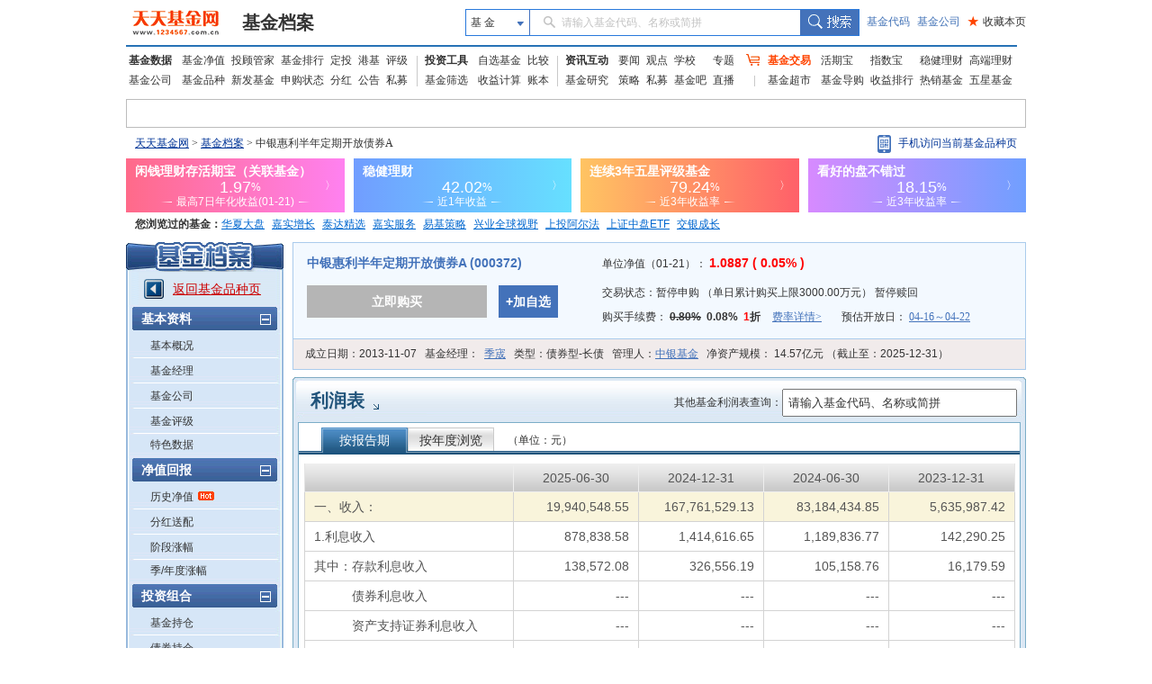

--- FILE ---
content_type: text/html; charset=utf-8
request_url: http://fundf10.eastmoney.com/FundArchivesDatas.aspx?type=lrfpb&code=000372&showtype=1&year=&rt=0.8955576190699792
body_size: 5129
content:
var apidata={ content:"<div class='boxitem w790'><table class='w782 comm lrb'><thead><tr><th class='first title'></th><th>2025-06-30</th><th>2024-12-31</th><th>2024-06-30</th><th class='last'>2023-12-31</th></tr></thead><tbody><tr class='high'><td class='tol'>一、收入：</td><td class='tor'>19,940,548.55</td><td class='tor'>167,761,529.13</td><td class='tor'>83,184,434.85</td><td class='tor'>5,635,987.42</td></tr><tr><td class='tol'>1.利息收入</td><td class='tor'>878,838.58</td><td class='tor'>1,414,616.65</td><td class='tor'>1,189,836.77</td><td class='tor'>142,290.25</td></tr><tr><td class='tol'>其中：存款利息收入</td><td class='tor'>138,572.08</td><td class='tor'>326,556.19</td><td class='tor'>105,158.76</td><td class='tor'>16,179.59</td></tr><tr><td class='tol'><font>其中：</font>债券利息收入</td><td class='tor'>---</td><td class='tor'>---</td><td class='tor'>---</td><td class='tor'>---</td></tr><tr><td class='tol'><font>其中：</font>资产支持证券利息收入</td><td class='tor'>---</td><td class='tor'>---</td><td class='tor'>---</td><td class='tor'>---</td></tr><tr><td class='tol'>2.投资收益<br /><span>（损失以'-'填列）</span></td><td class='tor'>63,720,798.79</td><td class='tor'>97,957,172.41</td><td class='tor'>39,366,833.97</td><td class='tor'>-2,793,273.68</td></tr><tr><td class='tol'><font>基中：</font>股票投资收益</td><td class='tor'>---</td><td class='tor'>---</td><td class='tor'>---</td><td class='tor'>---</td></tr><tr><td class='tol'><font>基中：</font>基金投资收益</td><td class='tor'>---</td><td class='tor'>---</td><td class='tor'>---</td><td class='tor'>---</td></tr><tr><td class='tol'><font>基中：</font>债券投资收益</td><td class='tor'>63,720,798.79</td><td class='tor'>97,957,172.41</td><td class='tor'>39,366,833.97</td><td class='tor'>2,571,877.41</td></tr><tr><td class='tol'><font>其中：</font>资产支持证券投资收益</td><td class='tor'>---</td><td class='tor'>---</td><td class='tor'>---</td><td class='tor'>-5,365,151.09</td></tr><tr><td class='tol'><font>其中：</font>衍生工具收益</td><td class='tor'>---</td><td class='tor'>---</td><td class='tor'>---</td><td class='tor'>---</td></tr><tr><td class='tol'><font>其中：</font>股利收益</td><td class='tor'>---</td><td class='tor'>---</td><td class='tor'>---</td><td class='tor'>---</td></tr><tr><td class='tol'>3.公允价值变动收益<br /><span>（损失以'-'填列）</span></td><td class='tor'>-44,659,114.42</td><td class='tor'>68,389,593.58</td><td class='tor'>42,627,763.71</td><td class='tor'>8,286,877.15</td></tr><tr><td class='tol'>4.汇兑收益<br /><span>（损失以'-'填列）</span></td><td class='tor'>---</td><td class='tor'>---</td><td class='tor'>---</td><td class='tor'>---</td></tr><tr><td class='tol'>5.其他收入<br /><span>（损失以'-'填列）</span></td><td class='tor'>25.60</td><td class='tor'>146.49</td><td class='tor'>0.40</td><td class='tor'>93.70</td></tr><tr class='high'><td class='tol'>减：二、费用</td><td class='tor'>9,523,349.64</td><td class='tor'>19,915,196.85</td><td class='tor'>7,307,871.75</td><td class='tor'>742,471.74</td></tr><tr><td class='tol'>1.管理人报酬</td><td class='tor'>3,423,746.22</td><td class='tor'>8,755,707.68</td><td class='tor'>4,081,189.63</td><td class='tor'>345,361.14</td></tr><tr><td class='tol'>2.托管费</td><td class='tor'>1,141,248.63</td><td class='tor'>2,904,696.89</td><td class='tor'>1,346,524.21</td><td class='tor'>86,340.47</td></tr><tr><td class='tol'>3.销售服务费</td><td class='tor'>---</td><td class='tor'>---</td><td class='tor'>---</td><td class='tor'>---</td></tr><tr><td class='tol'>4.交易费用</td><td class='tor'>---</td><td class='tor'>---</td><td class='tor'>---</td><td class='tor'>---</td></tr><tr><td class='tol'>5.利息支出</td><td class='tor'>4,799,425.10</td><td class='tor'>7,945,561.05</td><td class='tor'>1,716,166.32</td><td class='tor'>116,506.39</td></tr><tr><td class='tol'>其中：卖出回购金融资产支出</td><td class='tor'>4,799,425.10</td><td class='tor'>7,945,561.05</td><td class='tor'>1,716,166.32</td><td class='tor'>116,506.39</td></tr><tr><td class='tol'>6.其他费用</td><td class='tor'>126,535.69</td><td class='tor'>230,024.99</td><td class='tor'>128,388.81</td><td class='tor'>189,460.15</td></tr><tr class='high'><td class='tol'>三、利润总额<br /><span>（亏损总额以'-'号填列）</span></td><td class='tor'>10,417,198.91</td><td class='tor'>147,846,332.28</td><td class='tor'>75,876,563.10</td><td class='tor'>4,893,515.68</td></tr><tr><td class='tol'>减：所得税费用</td><td class='tor'>---</td><td class='tor'>---</td><td class='tor'>---</td><td class='tor'>---</td></tr><tr class='high'><td class='tol'>四、净利润<br /><span>（亏损总额以'-'号填列）</span></td><td class='tor'>10,417,198.91</td><td class='tor'>147,846,332.28</td><td class='tor'>75,876,563.10</td><td class='tor'>4,893,515.68</td></tr></tbody></table></div>",arryear:[2025,2024,2023,2022,2021,2020,2019,2018,2017,2016,2015,2014],curyear:2025};

--- FILE ---
content_type: text/css
request_url: http://j5.dfcfw.com/css/pinzhong/webconmmon_min_20190415152931.css
body_size: 4366
content:
.fund-common-header{font-size:12px;line-height:1.5;font-family:Arial,"Hiragino Sans GB",simsun,sans-serif;max-width:1000px;min-width:950px;margin:0 auto}.fund-common-header .ui-table{border-spacing:0;border-collapse:collapse;width:624px}.fund-common-header .ui-table thead tr th{font-style:normal;font-weight:500}.fund-common-header .ui-table tbody tr td{font-family:Arial,"Hiragino Sans GB",simsun,sans-serif;line-height:29px;padding:0}.fund-common-header .ui-table tbody tr td a{height:29px;line-height:29px}.fund-common-header h3,.fund-common-header ul{list-style:none;margin:0;padding:0}.fund-common-header .ui-hide{display:none}.fund-common-header .ui-left{float:left}.fund-common-header .ui-right{float:right}.fund-common-header .ui-left,.fund-common-header .ui-right{display:inline}.fund-common-header .header-nav{background:#f5f5f5;height:30px}.fund-common-header .header-nav .head-item{float:left;height:30px;line-height:30px;position:relative;z-index:999999}.fund-common-header .header-nav .head-item .header-icon{position:relative}.fund-common-header .header-tel2{padding-left:61px}.fund-common-header .header-nav .head-item .icon{background-image:url(//j5.dfcfw.com/image/201708/20170802144128.png);display:block;position:absolute}.fund-common-header .header-nav .head-item span.blank{color:#d4d4d4;position:absolute;top:0}.fund-common-header .header-nav .head-item span.blankL{left:-2px}.fund-common-header .header-nav .head-item span.blankR{right:-2px}.fund-common-header .header-nav .head-item span.blankZ{color:#f5f5f5}.fund-common-header .header-nav .head-item .dropdown-menu{display:none;position:absolute;top:29px;left:-1px;border:1px solid #d4d4d4;z-index:99}.fund-common-header .header-nav .head-item.dropdown{border:1px solid #f5f5f5;border-bottom:0;height:30px;line-height:30px;border-top:0}.fund-common-header .lt-ie8 .header-nav .head-item.dropdown{line-height:28px}.fund-common-header .header-nav .head-item .pl20{padding-left:20px}.fund-common-header .header-nav .head-item .pr20{padding-right:20px}.fund-common-header .header-nav .head-item .dropdown-icon{background-position:-132px -110px;width:6px;height:3px;top:5px;right:8px}.fund-common-header .header-nav .head-item .list-icon{background-position:-147px -140px;width:10px;height:10px;height:11px\9;top:2px;*top:3px;_top:3px;left:5px}.fund-common-header .header-nav .head-item .close-icon{background-position:-147px -110px;width:11px;height:11px;top:10px;left:5px}.fund-common-header .header-nav .head-item .vipicon{background:url("//img.1234567.com.cn/trade/2023103109373957237.png") no-repeat;display:block;position:absolute}.header-nav .head-item .viplevel,.fund-common-header .header-nav .head-item .viplevel0{background-image:url(//img.1234567.com.cn/trade/images/vip-icons1.png);background-position:0 -77px;width:24px;padding:0;width:20px;height:20px;top:0;*top:7px;_top:0;right:-2px;_right:74px}.fund-common-header .header-nav .head-item .viplevel1{background-position:-303px -96px;padding:0;width:28px;height:20px;top:0;*top:7px;_top:0;right:-2px;_right:74px}.fund-common-header .header-nav .head-item .viplevel2{background-position:-303px -119px;padding:0;width:28px;height:20px;top:0;*top:7px;_top:0;right:-2px;_right:74px}.fund-common-header .header-nav .head-item .viplevel3{background-position:-303px -143px;padding:0;width:28px;height:20px;top:0;*top:7px;_top:0;right:-2px;_right:74px}.fund-common-header .header-nav .head-item .viplevel4{background-position:-303px -165px;padding:0;width:28px;height:20px;top:0;*top:7px;_top:0;right:-2px;_right:74px}.fund-common-header .header-nav .head-item .viplevel5{background-position:-303px -188px;padding:0;width:28px;height:20px;top:0;*top:7px;_top:0;right:-2px;_right:74px}.fund-common-header .header-nav .head-item .viplevel6{background-position:-303px -211px;padding:0;width:28px;height:20px;top:0;*top:7px;_top:0;right:-2px;_right:74px}.fund-common-header .header-nav .head-item .ios-icon{background-position:-15px -15px;width:7px;height:11px;top:1px;left:9px}.fund-common-header .header-nav .head-item .eastmoney-icon{background-position:-132px -140px;width:14px;height:16px;height:15px\9;top:-1px;left:2px}.fund-common-header .header-nav .head-item .iphone-icon{background-position:-161px -125px;width:13px;height:13px;line-height:13px;vertical-align:middle;position:relative;display:inline-block;*top:1px;_top:0;top:-1px\9}.fund-common-header .dropdown-menu .pbuyfund{line-height:12px;*vertical-align:middle;_padding-top:1px}.fund-common-header .lt-ie7 .header-nav .head-item .iphone-icon{left:-3px}.fund-common-header .header-nav .head-item .tel-icon{background-position:-30px 0;width:14px;height:10px;top:8px;left:50%;margin-left:-85px}.fund-common-header .fund-common-header .lt-ie8 .header-nav .head-item .dropdown-icon{top:7px}.fund-common-header .lt-ie8 .header-nav .head-item .list-icon{top:3px}.fund-common-header .lt-ie8 .header-nav .head-item .close-icon{top:0}.fund-common-header .lt-ie8 .header-nav .head-item .ios-icon{top:2px}.fund-common-header .lt-ie8 .header-nav .head-item .eastmoney-icon{top:-2px}.fund-common-header .lt-ie8 .header-nav .head-item .iphone-icon{top:1px}.fund-common-header .lt-ie8 .header-nav .head-item .tel-icon{top:3px;margin-left:-85px}.fund-common-header .lt-ie7 .header-nav .head-item .tel-icon{margin-left:-132px}.fund-common-header .header-nav .head-item.open .dropdown-icon{background-position:-138px -125px}.fund-common-header .header-nav .head-item.open .list-icon{background-position:-162px -140px}.fund-common-header .header-nav .head-item a:link,.fund-common-header .header-nav .head-item a:visited{color:#666;text-decoration:none;font-family:Arial,"Hiragino Sans GB",simsun,sans-serif}.fund-common-header .header-nav .head-item a:hover{color:#f40;text-decoration:underline}.fund-common-header .header-nav .head-item .red,.fund-common-header .header-nav .head-item a.red:link,.fund-common-header .header-nav .head-item a.red:visited{color:#f40!important;font-weight:400;font-family:Arial,"Hiragino Sans GB",simsun,sans-serif}.fund-common-header .header-nav .head-item .p8{padding:0 8px}.fund-common-header .header-nav .head-item .CustomerName{position:relative}.fund-common-header .header-nav .head-item .CustomerName.pr20{padding-right:28px}.fund-common-header .header-nav .head-item a{white-space:nowrap;padding:0 7px}.fund-common-header .header-nav .head-item a.noPadding{padding:0}.fund-common-header .header-nav .head-item.login .content{background:#f5fafe;width:232px;padding:10px 0}.fund-common-header .header-nav .head-item.login .content h3{text-align:center;font-size:14px;margin-bottom:20px}.fund-common-header .header-nav .head-item.login .content a.btn{margin:5px auto;display:block;width:160px;height:36px;background:#3a5e95;color:#fff;line-height:18px;font-size:14px;font-weight:700;text-align:center;padding:4px 0 2px}.fund-common-header .header-nav .head-item.login .content a.btn span{margin:0 auto;font-size:12px;font-weight:400}.fund-common-header .header-nav .head-item.login .content a.btn:link,.fund-common-header .header-nav .head-item.login .content a.btn:visited{color:#fff}.fund-common-header .header-nav .head-item.login .content a.btn:hover{color:#f40}.fund-common-header .header-nav .head-item.login .content p{text-align:center}.fund-common-header .header-nav .head-item.login .content p b{font-size:14px;color:#f40}.fund-common-header .header-nav .head-item.login .content p.grayColor{color:grey}.fund-common-header .header-nav .head-item.droplist{width:80px}.fund-common-header .header-nav .head-item.droplist .dropdown-menu{border-top:0;background:#fff;width:80px}.fund-common-header .header-nav .head-item.webMap{width:88px}.fund-common-header .header-nav .head-item.webMap span.blankW{font-size:0;height:1px;position:absolute;top:29px;left:0;background:#fff;z-index:99999;width:88px;display:none}.fund-common-header .header-nav .head-item.webMap .dropdown-menu{right:-1px;left:auto;background:#fff;width:640px}.fund-common-header .header-nav .head-item.webMap .dropdown-menu th{padding:10px 0 0 28px}.fund-common-header .header-nav .head-item.webMap .dropdown-menu th h3{font-size:14px;font-weight:700!important;float:left;padding-right:3px;font-family:Arial,"Hiragino Sans GB",simsun,sans-serif;height:auto;line-height:inherit;*line-height:30px}.fund-common-header .header-nav .head-item.webMap .dropdown-menu th a{padding:0 2px}.fund-common-header .header-nav .head-item.webMap .dropdown-menu th.nowrap{white-space:nowrap;background-color:#FFF}.fund-common-header .header-nav .head-item.webMap .dropdown-menu td .content{float:left;padding:5px 22px 10px}.fund-common-header .lt-ie7 .header-nav .head-item.webMap .dropdown-menu td .content{float:none}.fund-common-header .header-nav .head-item.webMap .dropdown-menu td .content a{display:block;float:left;white-space:nowrap}.fund-common-header .header-nav .head-item.webMap .dropdown-menu td .col1,.fund-common-header .header-nav .head-item.webMap .dropdown-menu td .col2,.fund-common-header .header-nav .head-item.webMap .dropdown-menu td .col3{width:128px}.fund-common-header .header-nav .head-item.webMap .dropdown-menu td .col4{width:64px}.fund-common-header .header-nav .head-item.webMap .dropdown-menu span.line{position:absolute;top:20px;height:135px;width:0;border-right:1px solid #d4d4d4}.fund-common-header .header-nav .head-item.webMap .dropdown-menu span.line1{left:173px}.fund-common-header .header-nav .head-item.webMap .dropdown-menu span.line2{left:342px}.fund-common-header .header-nav .head-item.webMap .dropdown-menu span.line3{left:512px}.fund-common-header .header-nav .head-item.open{border:1px solid #d4d4d4;border-bottom:0;background:#fff;height:30px;line-height:30px;border-top:0}.fund-common-header .header-nav .head-item.open span.blankZ{color:#d4d4d4}.fund-common-header .header-nav .head-item.open .dropdown-menu,.fund-common-header .header-nav .head-item.open span.blankW{display:block}.fund-common-header .header-nav .head-item.open .dropdown-menu a:link,.fund-common-header .header-nav .head-item.open .dropdown-menu a:visited{color:#666;text-decoration:none}.fund-common-header .header-nav .head-item.open .dropdown-menu a.red:link,.fund-common-header .header-nav .head-item.open .dropdown-menu a.red:visited,.fund-common-header .header-nav .head-item.open .dropdown-menu span.red{color:#f40}.fund-common-header .header-nav .head-item.open .dropdown-menu a:hover{color:#f40;text-decoration:underline}.fund-common-header .header-nav .head-item.open .dropdown-menu .pl10{padding-left:10px}.fund-common-header .header-nav .head-item.open a:link,.fund-common-header .header-nav .head-item.open a:visited{color:#f40}.fund-common-header .header-nav .head-item .a_phone{background-position:-22px -418px;*background-position:-22px -417px;padding-left:13px;margin-left:10px;color:#06B}.fund-common-header .header-nav .a_phone,.fund-common-header .header-nav .ad_phone,.fund-common-header .header-nav .float_phone{background:url(//j5.dfcfw.com/image/201708/20170802144128.png) 0 3px no-repeat}.fund-common-header .header-nav .head-item a.a_phone:link,.fund-common-header .header-nav .head-item a.a_phone:visited{color:#06b}.fund-common-header .header-nav .head-item .float_phone{background-position:-24px -214px;width:204px;height:123px;position:absolute;top:14px;left:-50px;margin-top:6px;cursor:pointer;border:0}.fund-common-header .header-nav .head-item .float_phone .btn{width:94px;height:24px;position:absolute;left:13px;text-indent:-999px;background:0;border:0}.fund-common-header .header-nav .head-item .btn_iphone{top:44px}.fund-common-header .header-nav .head-item .btn_android{top:77px}.fund-common-header .ui-table tr th{background-color:#fff}.fund-common-header #logoutTTJJ{width:auto}.fund-common-header .header-nav .head-item a#logout{display:inline-block}.fund-common-header2{color:#333;font-family:arial,simsun,"Hiragino Sans GB",sans-serif;font-size:12px;line-height:1.5}.fund-common-header2 .width1000{width:1000px}.fund-common-header2 .width950{width:950px}.fund-common-header2 .width990{width:990px;overflow:hidden}.fund-common-header2 div,.fund-common-header2 li,.fund-common-header2 ul{margin:0;padding:0}.fund-common-header2 .ui-blod{font-weight:700}.fund-common-header2 li,.fund-common-header2 ul{list-style:none}.fund-common-header2 .fundtypeNav{height:44px;padding:4px 0;border-top:2px solid #2772b6;overflow:hidden}.fund-common-header2 .fundtypeNav li{height:22px;clear:both}.fund-common-header2 .fundtypeNav a{color:#333;text-decoration:none;line-height:22px;display:inline-block;margin:0 4px 0 3px;float:left}.fund-common-header2 .fundtypeNav .tSpace01{padding-right:12px}.fund-common-header2 .fundtypeNav a:hover{color:#f40;text-decoration:underline}.fund-common-header2 .fundtypeNav .navItem{float:left}.fund-common-header2 .fundtypeNav .navItem01{width:323px}.fund-common-header2 .fundtypeNav .navItem01.small{width:297px}.fund-common-header2 .fundtypeNav .navItem02{width:150px}.fund-common-header2 .fundtypeNav .navItem03{width:202px}.fund-common-header2 .fundtypeNav .navItem04{width:280px}.fund-common-header2 .fundtypeNav .navItem04.small{width:260px}.fund-common-header2 .fundtypeNav .lineType01{background:#c9c9c9}.fund-common-header2 .fundtypeNav .navItem01small{*width:297px}.fund-common-header2 .fundtypeNav .lineType01,.fund-common-header2 .fundtypeNav .lineType02{width:1px;height:34px;margin-top:6px;margin-right:8px;float:left}.fund-common-header2 .fundtypeNav .lineType02{height:12px;padding-left:11px;padding-right:11px;margin-right:0;margin-top:0;padding-top:28px}.fund-common-header2 .fundtypeNav.width990 .lineType01{margin-right:5px}.fund-common-header2 .fundtypeNav .shopcar{color:#f40;font-weight:700}.fund-common-header2 .fundtypeNav .ico-shopcar{display:block;background:url(//j5.dfcfw.com/image/201708/20170802144128.png) -320px 4px no-repeat}.fund-common-header2 .fundtypeNav .lineType02 i{display:block;width:100%;background:#c9c9c9;height:100%}.fund-common-header2 .w52,.navItem .width50{width:52px}.fundtypeNav .nav-num-lineheight{line-height:20px\9;*line-height:20px;*font-family:'瀹嬩綋'}.fund-common-header2 .fundtypeNav a.dgx{margin:0 -1px 0 3px}.fund-common-second-menu .clearfix,.fund-common-second-menu div#searchbar .clearfix{zoom:1}.fund-common-second-menu p{margin:0;padding:0}article,aside,details,figcaption,figure,footer,header,hgroup,main,nav,section,summary{display:block}audio,canvas,video{display:inline-block;*display:inline;*zoom:1}.fund-common-second-menu,.fund-common-second-menu button,.fund-common-second-menu input,.fund-common-second-menu select,.fund-common-second-menu textarea{font-size:12px;line-height:1.5;font-family:arial,simsun,"Hiragino Sans GB",sans-serif}.fund-common-second-menu input,.fund-common-second-menu select,.fund-common-second-menu textarea{font-size:100%;background:#fff}.fund-common-second-menu table{border-collapse:collapse;border-spacing:0}.fund-common-second-menu fieldset,.fund-common-second-menu img{border:0}iframe{display:block}.fund-common-second-menu abbr,.fund-common-second-menu acronym{border:0;font-variant:normal}.fund-common-second-menu del{text-decoration:line-through}.fund-common-second-menu address,.fund-common-second-menu caption,.fund-common-second-menu cite,.fund-common-second-menu code,.fund-common-second-menu dfn,.fund-common-second-menu em,.fund-common-second-menu th,.fund-common-second-menu var{font-style:normal;font-weight:500}.fund-common-second-menu ol,.fund-common-second-menu ul{list-style:none}.fund-common-second-menu caption,.fund-common-second-menu th{text-align:left}.fund-common-second-menu h1,.fund-common-second-menu h2,.fund-common-second-menu h3,.fund-common-second-menu h4,.fund-common-second-menu h5,.fund-common-second-menu h6{font-size:100%;font-weight:500}.fund-common-second-menu q:after,.fund-common-second-menu q:before{content:''}.fund-common-second-menu a:focus,.fund-common-second-menu button:focus,.fund-common-second-menu input:focus{outline:0}.fund-common-second-menu .searchbar-input{z-index:99998}.fund-common-second-menu div#searchbar{width:1000px;font-size:12px;position:relative;z-index:9999;background-image:url(//j5.dfcfw.com/image/201708/20170802144128.png);background-repeat:repeat-x;background-position:0 -38px}.fund-common-second-menu div#searchbar .clearfix:after{visibility:hidden;display:block;font-size:0;content:" ";clear:both;height:0}.fund-common-second-menu div#searchbar .search-left{display:inline;float:left}.fund-common-second-menu div#searchbar .search-right{display:inline;float:right}.fund-common-second-menu div#searchbar .searchbar-inner{padding:6px 0 6px 10px;height:28px;position:relative}.fund-common-second-menu div.searchbar-select{position:relative;width:70px;border:0;border-right:1px solid #d4d4d4;z-index:999999999}.fund-common-second-menu div.searchbar-select .select-head{background-position:0 0;background-repeat:repeat-x;position:relative;cursor:pointer}.fund-common-second-menu div.searchbar-select .select-head p{height:28px;line-height:28px;margin:0;padding-left:5px;background:0}.fund-common-second-menu div.searchbar-select .select-head i.select-arr{position:absolute;display:block;width:8px;height:28px;top:0;right:10px;_right:11px;_top:1px}.fund-common-second-menu div.searchbar-select .select-option{display:none;position:absolute;top:28px;width:71px;border:1px solid #d4d4d4;z-index:9999999}.fund-common-second-menu div.searchbar-select .open{display:block}.fund-common-second-menu div.searchbar-select .open ul{margin:0;padding:0}.fund-common-second-menu div.searchbar-select .select-option li{list-style:none;height:2.5em;line-height:2.5em;padding:0 10px;background:#fff;cursor:pointer}.fund-common-second-menu div.searchbar-select .select-option li.hover{background:#a2bdd8;color:#fff;border-bottom:0}.fund-common-second-menu div.searchbar-select .select-option li.active{background:#2972b7;color:#fff;border-bottom:0}.fund-common-second-menu div.searchbar-select .select-option li.noborder{border-bottom:0}.fund-common-second-menu div.searchbar-input{width:298px;position:relative;background:#fff;height:28px}.fund-common-second-menu div.searchbar-input input{height:18px;line-height:18px;width:278px;padding:5px 10px;border:0;position:absolute;font-size:12px;background:0;z-index:99;font-family:'瀹嬩綋'}.fund-common-second-menu div.searchbar-input input:focus{outline:0}.fund-common-second-menu div.searchbar-input .em-placehold{color:#c2c2c2;position:absolute;top:0;left:15px;margin:0;height:28px;line-height:28px;_line-height:32px;cursor:text;z-index:1}.fund-common-second-menu div.searchbar-input .search-que{background-image:url(//j5.dfcfw.com/image/201708/20170802144128.png);background-repeat:no-repeat;background-position:-105px -407px;padding-left:20px}.fund-common-second-menu div.searchbar-btn{width:65px;padding-left:5px}.fund-common-second-menu div.searchbar-btn .search-submit,.fund-common-second-menu div.searchbar-btns a{background-position:0 0;background-repeat:repeat-x;height:28px;border:1px solid #d4d4d4;width:62px;letter-spacing:1px;display:block;text-align:center;text-decoration:none;color:#333;font-size:12px;font-family:'瀹嬩綋';cursor:pointer}.fund-common-second-menu div.searchbar-btns a{font-size:12px;height:26px;line-height:26px;width:58px;float:left;margin-right:4px}.fund-common-second-menu div.searchbar-links{padding-left:1px;padding-top:6px;position:relative}.fund-common-second-menu div.searchbar-links a.colorfff,.fund-common-second-menu div.searchbar-links span.searchbar-line{color:#fff}.fund-common-second-menu div.searchbar-links a.colorfff{text-decoration:none;padding:0 4px}.fund-common-second-menu div.searchbar-links a.seach-icon{position:relative}.fund-common-second-menu div.searchbar-links a.seach-icon b{width:10px;height:6px;position:absolute;font-size:0;top:4px;left:60px}.fund-common-second-menu div.searchbar-links a.seach-icon-down b{background-position:0 -56px}.fund-common-second-menu div.searchbar-links a.seach-icon-up b{background-position:0 -79px}.fund-common-second-menu div.seachbar-check{position:absolute;right:0;top:0}.fund-common-second-menu div.seach-company{position:absolute;width:990px;background:#fff;z-index:99999;left:-582px;top:34px;display:none;border:1px solid #bfbfbf;border-bottom-width:3px}.fund-common-second-menu div.seach-company .cp-arrow,.fund-common-second-menu div.seach-company .cp-close{font-size:0;position:absolute;background-image:url(//j5.dfcfw.com/image/201708/20170802144128.png);background-repeat:no-repeat}.fund-common-second-menu div.seach-company .cp-close{text-indent:-9999px;height:17px;right:5px;top:8px;width:46px;background-position:0 -7px}.fund-common-second-menu div.seach-company .cp-arrow{height:5px;left:732px;top:-5px;width:16px;background-position:0 0}.fund-common-second-menu .searchArea{height:30px;font-size:12px}.fund-common-second-menu .searchArea table{font-size:12px}.fund-common-second-menu .wrapper .searchArea{clear:both;padding-top:10px}.fund-common-second-menu .searchArea .navbar-item{float:left}.fund-common-second-menu .searchArea .funtype-searchArea-logo{width:398px}.fund-common-second-menu .searchArea .funtype-searchArea-search{width:446px}.fund-common-second-menu .searchArea .funtype-searchArea-more{margin-top:3px;width:53px}.fund-common-second-menu .searchArea .logoimg{width:320px;height:47px;overflow:hidden}.fund-common-second-menu .searchArea .searchbar-form{border:1px solid #2979dc;width:436px}.fund-common-second-menu .searchArea .search-left{float:left}.fund-common-second-menu .searchArea div.searchbar-select .select-head p{height:28px;line-height:28px;background:0}.fund-common-second-menu .searchArea .searchBtnIco{width:8px;height:4px;background-image:url(//j5.dfcfw.com/image/201708/20170802144128.png);background-repeat:no-repeat;background-position:-16px -47px;display:block;position:absolute;top:50%;margin-top:-2px;right:5px;z-index:0}.fund-common-second-menu .searchArea div.searchbar-input input{line-height:18px}.fund-common-second-menu .searchArea div.searchbar-select{border-right:1px solid #4371be}.fund-common-second-menu .searchArea div.searchbar-btn .search-submit{background-image:url(//j5.dfcfw.com/image/201708/20170802144128.png);background-repeat:no-repeat;background-position:-28px -53px;font-size:0;float:left;border:0;width:65px;overflow:hidden;height:28px}.fund-common-second-menu .searchArea div.searchbar-input{height:28px}.fund-common-second-menu .searchArea .jjpz,.fund-common-second-menu .searchArea .ttjj{height:100%;background-image:url(//j5.dfcfw.com/image/201708/20170802144128.png);background-repeat:no-repeat;display:inline-block;float:left}.fund-common-second-menu .searchArea div.searchbar-btn{float:left;padding-left:0}.fund-common-second-menu .searchArea .ttjj{width:168px}.fund-common-second-menu .searchArea .jjpz{width:140px;background-position:-168px 0}.fund-common-second-menu .searchArea div.searchbar-input{width:300px}.fund-common-second-menu .searchArea .div.searchbar-input input{width:342px}.fund-common-second-menu .searchArea div.searchbar-select .open ul{background:#fff}.fund-common-second-menu .searchArea div.search-tooltip{top:28px;left:-72px}.fund-common-second-menu .searchArea div.search-tooltip .rightpanel .seaInfo h5{clear:both}.fund-common-second-menu .searchArea div.search-tooltip .search-close a{position:relative;top:-1px}.fund-common-second-menu .searchArea .morefirst{display:inline-block;margin-bottom:4px}.fund-common-second-menu .searchArea div.searchbar-select .select-option{top:28px;left:-2px;z-index:99998}.fund-common-second-menu .searchArea div.searchbar-select{z-index:99999}.fund-common-second-menu .searchArea div.search-tooltip{z-index:198}.fund-common-second-menu .searchArea div.tooltip-nav .search-close{height:20px}.fund-common-second-menu .clearfix:after{visibility:hidden;display:block;font-size:0;content:" ";clear:both;height:0}.fund-common-second-menu a.h1{color:#333}.fund-common-second-menu h1{font-weight:700!important}.fund-common-second-menu .links{width:auto}.fund-common-second-menu{clear:both;padding:10px 0;height:30px;font-size:12px}.fund-common-second-menu div,.fund-common-second-menu h1{margin:0;padding:0}.fund-common-second-menu .fl{float:left}.fund-common-second-menu .fr{line-height:18px;float:right}.fund-common-second-menu .clear{clear:both;height:0}.fund-common-second-menu .h1{color:inherit;text-decoration:none;background:0}.fund-common-second-menu .inner{margin:auto;min-width:950px;max-width:1000px}.fund-common-second-menu .logo{width:115px;height:30px;background:url(//j5.dfcfw.com/image/201708/20170802144128.png) 0 -436px no-repeat;margin:auto}.fund-common-second-menu h1{font-size:20px;font-family:'Microsoft YaHei';color:#333;height:30px;line-height:30px;padding-left:14px}.fund-common-second-menu .links{line-height:28px;height:28px;display:inline;text-align:center}.fund-common-second-menu .links a{font-weight:400;margin-left:5px;text-decoration:none;color:#4071b6;cursor:pointer}.fund-common-second-menu .links a :visited,.fund-common-second-menu .links a:hover{text-decoration:none;outline:0}.fund-common-second-menu .links a:hover{color:#f40;text-decoration:none}.fund-common-second-menu .links .first{margin-left:0}.fund-common-second-menu .links .favorPage,.fund-common-second-menu .links .favorPage:hover{color:#333}.fund-common-second-menu .favorPage .favorPage-star{color:#f40;padding-right:5px;font-weight:700}.fund-common-second-menu .searchArea{width:auto;clear:none;padding-top:0}.searchArea .funtype-searchArea-search{margin-top:0}.fund-common-second-menu .active a{border:0;background:0;margin:0}div.search-tooltip .leftpanel p.seacom b,div.search-tooltip .text-ie6 b{font-weight:700}

--- FILE ---
content_type: application/javascript
request_url: http://j5.dfcfw.com/sc/tfs/api/blk_rpc.js?v=176905503
body_size: 320
content:
EASTMONEY_TTJJ_BLACKLIST_REPLACE({"data":[{"id":"ff8eeeb3722a4e73a271272f4971aa9d","value":"[{\"type\":2,\"str1\":\"http://fund.eastmoney.com/news/1590,20121201264150186.html\",\"str2\":\"#\"},{\"type\":1,\"str1\":\"https://fund.eastmoney.com/a/202309132845975738.html\",\"str2\":\"#\"},{\"type\":1,\"str1\":\"https://fund.eastmoney.com/a/202310302888059455.html\",\"str2\":\"#\"}]","encrypt":0,"configtype":10}],"errorCode":0,"firstError":null,"success":true,"hasWrongToken":null,"totalCount":0,"expansion":null});

--- FILE ---
content_type: application/javascript
request_url: http://j5.dfcfw.com/js/pinzhong/getcookies_20140928104112.js
body_size: 1549
content:
function GetCookie(name) {
    var dc = document.cookie;
    var prefix = name + "=";
    var begin = dc.indexOf("; " + prefix);
    if (begin == -1) {
        begin = dc.indexOf(prefix);
        if (begin != 0) return null;
    }
    else {
        begin += 2;
    }
    var end = document.cookie.indexOf(";", begin);
    if (end == -1) {
        end = dc.length;
    }
    return unescape(dc.substring(begin + prefix.length, end));
}
listArticle = new Array();
for (i = 0; i < 10; i++) {
    listArticle[i] = GetCookie('EMFUND' + i);
}
listArticle.sort();
var fundcookie = "", t = 0, isContain = false, styleStr = "", urls = ["tradeindex.html"];
for (var t = 0; t < urls.length; t++) {
    if (location.href.indexOf(urls[t]) > 0) {
        isContain = true;
    }
}
if (!isContain) {
    styleStr = ".visit_fund_list{height:27px;overflow:hidden;}.visit_fund_list strong,.visit_fund_list a{display:inline;float:left;font-size:12px;height:auto;line-height:27px;white-space:nowrap;}.visit_fund_list strong{margin-left:10px;}.visit_fund_list a{margin-right:8px;color:#0067CF;text-decoration:underline;}";
    var head = document.getElementsByTagName("head")[0];
    var mystyle = document.createElement("style");
    mystyle.setAttribute("type", "text/css");
    if (mystyle.styleSheet) {
        mystyle.styleSheet.cssText = styleStr;
    }
    else {
        var cssText = document.createTextNode(styleStr);
        mystyle.appendChild(cssText);
    }
    head.appendChild(mystyle);
}

var returnvisit = "<div class='visit_fund_list'>";
returnvisit += "<strong>您浏览过的基金：</strong>";
if (listArticle[0] != null) {
    for (i = listArticle.length - 1; i >= 0; i--) {
        if (listArticle[i] != "null") {
            var str_temp = listArticle[i].split("@#$");
            fundcookie += str_temp[2] + ",";
            if (str_temp[2]) {
                if (str_temp[2].length == 6) {
                    returnvisit += "<a href='http://fund.eastmoney.com/" + str_temp[2] + ".html'>" + str_temp[1] + "</a>";
                } else {
                    returnvisit += "<a href='http://fund.eastmoney.com/quanshang/" + str_temp[2] + ".html'>" + str_temp[1] + "</a>";
                }
            }
            t++;
        }
    }
}

var jsonfundlist = [{ bzdm: "000011", jjjc: "华夏大盘" },
	{ bzdm: "070002", jjjc: "嘉实增长" },
	{ bzdm: "162204", jjjc: "泰达精选" },
	{ bzdm: "070006", jjjc: "嘉实服务" },
	{ bzdm: "110002", jjjc: "易基策略" },
	{ bzdm: "340006", jjjc: "兴业全球视野" },
	{ bzdm: "377010", jjjc: "上投阿尔法" },
	{ bzdm: "510133", jjjc: "上证中盘ETF" },
	{ bzdm: "519692", jjjc: "交银成长" },
	{ bzdm: "519008", jjjc: "添富优势" },
	{ bzdm: "040005", jjjc: "华安宏利" },
	{ bzdm: "510030", jjjc: "上证180价值ETF" },
	{ bzdm: "375010", jjjc: "上投优势" },
	{ bzdm: "550003", jjjc: "信诚蓝筹" },
	{ bzdm: "000021", jjjc: "华夏优势" },
	{ bzdm: "540002", jjjc: "汇丰龙腾" },
	{ bzdm: "002011", jjjc: "华夏红利" },
	{ bzdm: "110011", jjjc: "易基中小盘" },
	{ bzdm: "180010", jjjc: "银华优质" },
	{ bzdm: "163801", jjjc: "中银中国" },
	{ bzdm: "270008", jjjc: "广发精选" },
	{ bzdm: "160505", jjjc: "博时主题" },
	{ bzdm: "160106", jjjc: "南方高增" },
	{ bzdm: "519089", jjjc: "新华成长" },
	{ bzdm: "519069", jjjc: "添富价值" },
	{ bzdm: "310368", jjjc: "申万竞争优势" },
	{ bzdm: "217010", jjjc: "招商蓝筹" },
	{ bzdm: "112002", jjjc: "易基策略贰" },
	{ bzdm: "481004", jjjc: "工银成长" },
	{ bzdm: "580002", jjjc: "东吴动力" }
];
for (var jsfund in jsonfundlist) {
    if (t < 15) {
        if (fundcookie.indexOf(jsonfundlist[jsfund].bzdm) > -1) { }
        else {
            returnvisit += "<a href='http://fund.eastmoney.com/" + jsonfundlist[jsfund].bzdm + ".html'>" + jsonfundlist[jsfund].jjjc + "</a>";
            t++;
        }
    }
}
returnvisit += "</div>";